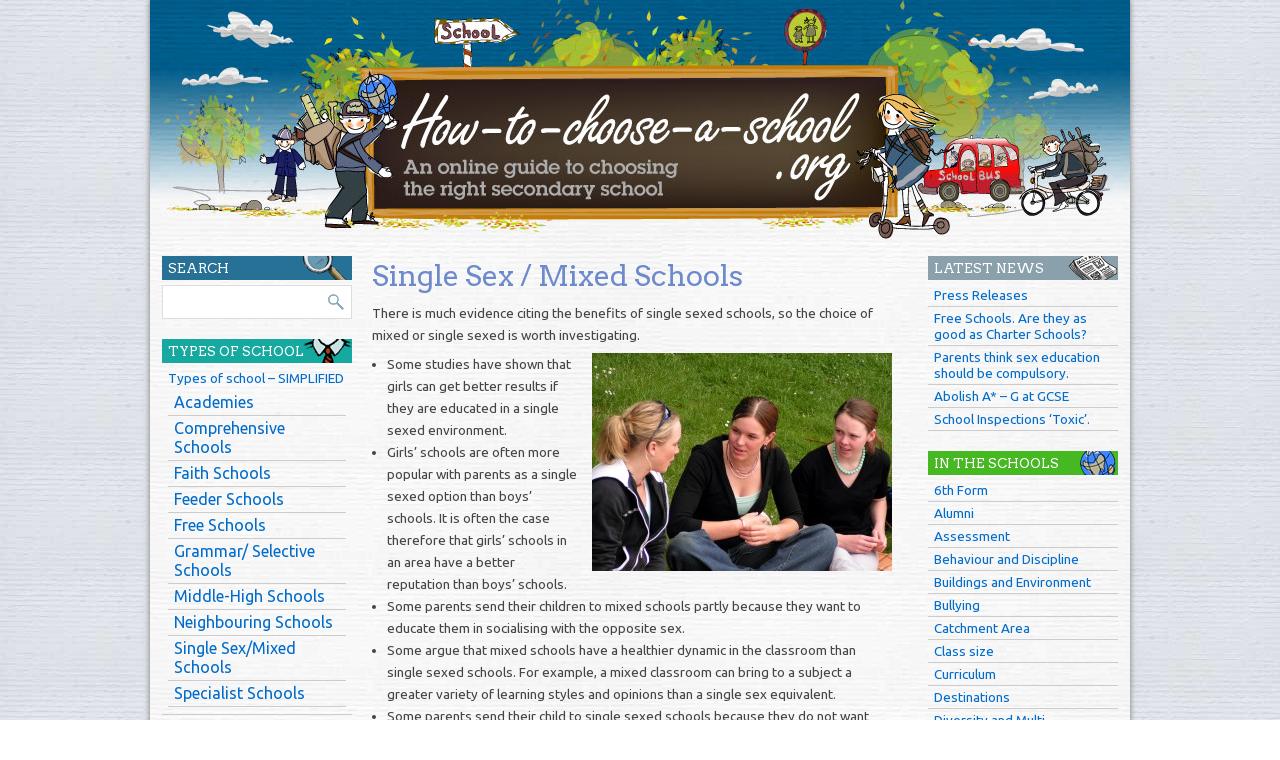

--- FILE ---
content_type: text/html; charset=UTF-8
request_url: http://www.how-to-choose-a-school.org/single-sex-mixed-schools.html
body_size: 33803
content:


<!DOCTYPE html PUBLIC "-//W3C//DTD XHTML 1.0 Transitional//EN" 
"http://www.w3.org/TR/xhtml1/DTD/xhtml1-transitional.dtd">
<html xmlns="http://www.w3.org/1999/xhtml" lang="en-gb">
	<head>
		<meta http-equiv="Content-Type" content="text/html; charset=UTF-8" />
		<title>How to Choose a School - Single Sex / Mixed Schools</title>
		<link rel="stylesheet" type="text/css" href="http://www.how-to-choose-a-school.org/wp-content/themes/custom/style.css" />
		<link rel="shortcut icon" href="http://www.how-to-choose-a-school.org/wp-content/themes/custom/favicon.gif" />
		<script type="text/javascript" language="javascript" src="http://www.how-to-choose-a-school.org/wp-content/themes/custom/js/jQuery.js"></script>
		<script type="text/javascript" language="javascript" src="http://www.how-to-choose-a-school.org/wp-content/themes/custom/js/jModal.js"></script>
		<link rel='dns-prefetch' href='//www.how-to-choose-a-school.org' />
<link rel='dns-prefetch' href='//maxcdn.bootstrapcdn.com' />
<link rel='dns-prefetch' href='//s.w.org' />
<link rel="alternate" type="application/rss+xml" title="How to Choose a State Secondary School &raquo; Feed" href="http://www.how-to-choose-a-school.org/feed" />
<link rel="alternate" type="application/rss+xml" title="How to Choose a State Secondary School &raquo; Comments Feed" href="http://www.how-to-choose-a-school.org/comments/feed" />
<link rel="alternate" type="application/rss+xml" title="How to Choose a State Secondary School &raquo; Single Sex / Mixed Schools Comments Feed" href="http://www.how-to-choose-a-school.org/single-sex-mixed-schools.html/feed" />
<!-- This site uses the Google Analytics by MonsterInsights plugin v7.10.0 - Using Analytics tracking - https://www.monsterinsights.com/ -->
<script type="text/javascript" data-cfasync="false">
	var mi_version         = '7.10.0';
	var mi_track_user      = true;
	var mi_no_track_reason = '';
	
	var disableStr = 'ga-disable-UA-43589420-1';

	/* Function to detect opted out users */
	function __gaTrackerIsOptedOut() {
		return document.cookie.indexOf(disableStr + '=true') > -1;
	}

	/* Disable tracking if the opt-out cookie exists. */
	if ( __gaTrackerIsOptedOut() ) {
		window[disableStr] = true;
	}

	/* Opt-out function */
	function __gaTrackerOptout() {
	  document.cookie = disableStr + '=true; expires=Thu, 31 Dec 2099 23:59:59 UTC; path=/';
	  window[disableStr] = true;
	}
	
	if ( mi_track_user ) {
		(function(i,s,o,g,r,a,m){i['GoogleAnalyticsObject']=r;i[r]=i[r]||function(){
			(i[r].q=i[r].q||[]).push(arguments)},i[r].l=1*new Date();a=s.createElement(o),
			m=s.getElementsByTagName(o)[0];a.async=1;a.src=g;m.parentNode.insertBefore(a,m)
		})(window,document,'script','//www.google-analytics.com/analytics.js','__gaTracker');

		__gaTracker('create', 'UA-43589420-1', 'auto');
		__gaTracker('set', 'forceSSL', true);
		__gaTracker('send','pageview');
	} else {
		console.log( "" );
		(function() {
			/* https://developers.google.com/analytics/devguides/collection/analyticsjs/ */
			var noopfn = function() {
				return null;
			};
			var noopnullfn = function() {
				return null;
			};
			var Tracker = function() {
				return null;
			};
			var p = Tracker.prototype;
			p.get = noopfn;
			p.set = noopfn;
			p.send = noopfn;
			var __gaTracker = function() {
				var len = arguments.length;
				if ( len === 0 ) {
					return;
				}
				var f = arguments[len-1];
				if ( typeof f !== 'object' || f === null || typeof f.hitCallback !== 'function' ) {
					console.log( 'Not running function __gaTracker(' + arguments[0] + " ....) because you are not being tracked. " + mi_no_track_reason );
					return;
				}
				try {
					f.hitCallback();
				} catch (ex) {

				}
			};
			__gaTracker.create = function() {
				return new Tracker();
			};
			__gaTracker.getByName = noopnullfn;
			__gaTracker.getAll = function() {
				return [];
			};
			__gaTracker.remove = noopfn;
			window['__gaTracker'] = __gaTracker;
					})();
		}
</script>
<!-- / Google Analytics by MonsterInsights -->
		<script type="text/javascript">
			window._wpemojiSettings = {"baseUrl":"https:\/\/s.w.org\/images\/core\/emoji\/11\/72x72\/","ext":".png","svgUrl":"https:\/\/s.w.org\/images\/core\/emoji\/11\/svg\/","svgExt":".svg","source":{"concatemoji":"http:\/\/www.how-to-choose-a-school.org\/wp-includes\/js\/wp-emoji-release.min.js?ver=5.0.22"}};
			!function(e,a,t){var n,r,o,i=a.createElement("canvas"),p=i.getContext&&i.getContext("2d");function s(e,t){var a=String.fromCharCode;p.clearRect(0,0,i.width,i.height),p.fillText(a.apply(this,e),0,0);e=i.toDataURL();return p.clearRect(0,0,i.width,i.height),p.fillText(a.apply(this,t),0,0),e===i.toDataURL()}function c(e){var t=a.createElement("script");t.src=e,t.defer=t.type="text/javascript",a.getElementsByTagName("head")[0].appendChild(t)}for(o=Array("flag","emoji"),t.supports={everything:!0,everythingExceptFlag:!0},r=0;r<o.length;r++)t.supports[o[r]]=function(e){if(!p||!p.fillText)return!1;switch(p.textBaseline="top",p.font="600 32px Arial",e){case"flag":return s([55356,56826,55356,56819],[55356,56826,8203,55356,56819])?!1:!s([55356,57332,56128,56423,56128,56418,56128,56421,56128,56430,56128,56423,56128,56447],[55356,57332,8203,56128,56423,8203,56128,56418,8203,56128,56421,8203,56128,56430,8203,56128,56423,8203,56128,56447]);case"emoji":return!s([55358,56760,9792,65039],[55358,56760,8203,9792,65039])}return!1}(o[r]),t.supports.everything=t.supports.everything&&t.supports[o[r]],"flag"!==o[r]&&(t.supports.everythingExceptFlag=t.supports.everythingExceptFlag&&t.supports[o[r]]);t.supports.everythingExceptFlag=t.supports.everythingExceptFlag&&!t.supports.flag,t.DOMReady=!1,t.readyCallback=function(){t.DOMReady=!0},t.supports.everything||(n=function(){t.readyCallback()},a.addEventListener?(a.addEventListener("DOMContentLoaded",n,!1),e.addEventListener("load",n,!1)):(e.attachEvent("onload",n),a.attachEvent("onreadystatechange",function(){"complete"===a.readyState&&t.readyCallback()})),(n=t.source||{}).concatemoji?c(n.concatemoji):n.wpemoji&&n.twemoji&&(c(n.twemoji),c(n.wpemoji)))}(window,document,window._wpemojiSettings);
		</script>
		<style type="text/css">
img.wp-smiley,
img.emoji {
	display: inline !important;
	border: none !important;
	box-shadow: none !important;
	height: 1em !important;
	width: 1em !important;
	margin: 0 .07em !important;
	vertical-align: -0.1em !important;
	background: none !important;
	padding: 0 !important;
}
</style>
<link rel='stylesheet' id='avatars-css'  href='http://www.how-to-choose-a-school.org/wp-content/plugins/add-local-avatar/avatars.css?ver=5.0.22' type='text/css' media='all' />
<link rel='stylesheet' id='imgareaselect-css'  href='http://www.how-to-choose-a-school.org/wp-includes/js/imgareaselect/imgareaselect.css?ver=0.9.8' type='text/css' media='all' />
<link rel='stylesheet' id='dashicons-css'  href='http://www.how-to-choose-a-school.org/wp-includes/css/dashicons.min.css?ver=5.0.22' type='text/css' media='all' />
<link rel='stylesheet' id='thickbox-css'  href='http://www.how-to-choose-a-school.org/wp-includes/js/thickbox/thickbox.css?ver=5.0.22' type='text/css' media='all' />
<link rel='stylesheet' id='wp-block-library-css'  href='http://www.how-to-choose-a-school.org/wp-includes/css/dist/block-library/style.min.css?ver=5.0.22' type='text/css' media='all' />
<link rel='stylesheet' id='wpsr_main_css-css'  href='http://www.how-to-choose-a-school.org/wp-content/plugins/wp-socializer/public/css/wpsr.min.css?ver=4.1.2' type='text/css' media='all' />
<link rel='stylesheet' id='wpsr_sb_icon_css-css'  href='https://maxcdn.bootstrapcdn.com/font-awesome/4.7.0/css/font-awesome.min.css?ver=4.1.2' type='text/css' media='all' />
<script type='text/javascript' src='http://www.how-to-choose-a-school.org/wp-includes/js/jquery/jquery.js?ver=1.12.4'></script>
<script type='text/javascript' src='http://www.how-to-choose-a-school.org/wp-includes/js/jquery/jquery-migrate.min.js?ver=1.4.1'></script>
<script type='text/javascript' src='http://www.how-to-choose-a-school.org/wp-content/plugins/explanatory-dictionary/javascript/scripts.js?ver=5.0.22'></script>
<script type='text/javascript'>
/* <![CDATA[ */
var monsterinsights_frontend = {"js_events_tracking":"true","download_extensions":"doc,pdf,ppt,zip,xls,docx,pptx,xlsx","inbound_paths":"[]","home_url":"http:\/\/www.how-to-choose-a-school.org","hash_tracking":"false"};
/* ]]> */
</script>
<script type='text/javascript' src='http://www.how-to-choose-a-school.org/wp-content/plugins/google-analytics-for-wordpress/assets/js/frontend.min.js?ver=7.10.0'></script>
<link rel='https://api.w.org/' href='http://www.how-to-choose-a-school.org/wp-json/' />
<link rel="EditURI" type="application/rsd+xml" title="RSD" href="http://www.how-to-choose-a-school.org/xmlrpc.php?rsd" />
<link rel="wlwmanifest" type="application/wlwmanifest+xml" href="http://www.how-to-choose-a-school.org/wp-includes/wlwmanifest.xml" /> 
<link rel="canonical" href="http://www.how-to-choose-a-school.org/single-sex-mixed-schools.html" />
<link rel='shortlink' href='http://www.how-to-choose-a-school.org/?p=24' />
<link rel="alternate" type="application/json+oembed" href="http://www.how-to-choose-a-school.org/wp-json/oembed/1.0/embed?url=http%3A%2F%2Fwww.how-to-choose-a-school.org%2Fsingle-sex-mixed-schools.html" />
<link rel="alternate" type="text/xml+oembed" href="http://www.how-to-choose-a-school.org/wp-json/oembed/1.0/embed?url=http%3A%2F%2Fwww.how-to-choose-a-school.org%2Fsingle-sex-mixed-schools.html&#038;format=xml" />
  <link rel="stylesheet" href="http://www.how-to-choose-a-school.org/wp-content/plugins/explanatory-dictionary/css/explanatory-dictionary-style.css" type="text/css" />
      <link rel="stylesheet" href="http://www.how-to-choose-a-school.org/wp-content/plugins/explanatory-dictionary/css/explanatory-dictionary-style.php" type="text/css" />
    <link href='http://fonts.googleapis.com/css?family=Arvo:700,400italic,700italic,400' rel='stylesheet' type='text/css'>
<link href='http://fonts.googleapis.com/css?family=Ubuntu:500italic,700italic,500,300,700,400italic,300italic,400' rel='stylesheet' type='text/css'><a href="http://www.how-to-choose-a-school.org/sc/"></a>
	</head>
	<body>
		<div id="wrapper">
			<div id="header">
				<a href="http://www.how-to-choose-a-school.org" title="How to Choose a State Secondary School"><img src="http://www.how-to-choose-a-school.org/wp-content/themes/custom/images/header03.jpg" alt="How to Choose a State Secondary School" /></a>
			</div>
			<div id="container">
				<div class="sidebar" id="leftcolumn">
					<ul>
					<li id="search-3" class="widget widget_search"><h2 class="widgettitle">Search</h2><form id="searchform" action="http://www.how-to-choose-a-school.org/" method="get" role="search" >	<input type="text" name="s" id="search" value="" />	<input type="image" alt="Go" src="http://www.how-to-choose-a-school.org/wp-content/themes/custom/images/search.png" /></form></li><li id="nav_menu-4" class="widget widget_nav_menu"><h2 class="widgettitle">Types of School</h2><div class="menu-types-of-school-container"><ul id="menu-types-of-school" class="menu"><li id="menu-item-1344" class="menu-item menu-item-type-post_type menu-item-object-summary menu-item-has-children menu-item-1344"><a href="http://www.how-to-choose-a-school.org/summary/what-are-the-different-secondary-school.html">Types of school &#8211; SIMPLIFIED</a>
<ul class="sub-menu">
	<li id="menu-item-1005" class="menu-item menu-item-type-post_type menu-item-object-summary menu-item-1005"><a title="Academies" href="http://www.how-to-choose-a-school.org/summary/academies.html">Academies</a></li>
	<li id="menu-item-1356" class="menu-item menu-item-type-post_type menu-item-object-summary menu-item-1356"><a href="http://www.how-to-choose-a-school.org/summary/comprehensive-schools.html">Comprehensive Schools</a></li>
	<li id="menu-item-1007" class="menu-item menu-item-type-post_type menu-item-object-summary menu-item-1007"><a title="Faith Schools" href="http://www.how-to-choose-a-school.org/summary/faith-schools.html">Faith Schools</a></li>
	<li id="menu-item-1008" class="menu-item menu-item-type-post_type menu-item-object-summary menu-item-1008"><a title="Feeder Schools" href="http://www.how-to-choose-a-school.org/summary/feeder-schools.html">Feeder Schools</a></li>
	<li id="menu-item-1083" class="menu-item menu-item-type-post_type menu-item-object-summary menu-item-1083"><a title="Free Schools" href="http://www.how-to-choose-a-school.org/summary/free-schools.html">Free Schools</a></li>
	<li id="menu-item-1009" class="menu-item menu-item-type-post_type menu-item-object-summary menu-item-1009"><a title="Grammar Schools" href="http://www.how-to-choose-a-school.org/summary/grammar-schools.html">Grammar/ Selective Schools</a></li>
	<li id="menu-item-1010" class="menu-item menu-item-type-post_type menu-item-object-summary menu-item-1010"><a title="Middle Schools" href="http://www.how-to-choose-a-school.org/summary/middle-high-schools.html">Middle-High Schools</a></li>
	<li id="menu-item-1011" class="menu-item menu-item-type-post_type menu-item-object-summary menu-item-1011"><a title="Neighbouring Schools" href="http://www.how-to-choose-a-school.org/summary/neighbouring.html">Neighbouring Schools</a></li>
	<li id="menu-item-1012" class="menu-item menu-item-type-post_type menu-item-object-summary menu-item-1012"><a title="Single Sex/Mixed" href="http://www.how-to-choose-a-school.org/summary/single-sexmixed.html">Single Sex/Mixed Schools</a></li>
	<li id="menu-item-1013" class="menu-item menu-item-type-post_type menu-item-object-summary menu-item-1013"><a title="Specialist Schools" href="http://www.how-to-choose-a-school.org/summary/specialist-schools.html">Specialist Schools</a></li>
</ul>
</li>
</ul></div></li><li id="nav_menu-3" class="widget widget_nav_menu"><h2 class="widgettitle">Finding Out</h2><div class="menu-finding-out-container"><ul id="menu-finding-out" class="menu"><li id="menu-item-1001" class="menu-item menu-item-type-post_type menu-item-object-summary menu-item-1001"><a title="Ofsted Reports" href="http://www.how-to-choose-a-school.org/summary/ofsted-reports.html">Ofsted Reports</a></li>
<li id="menu-item-1002" class="menu-item menu-item-type-post_type menu-item-object-summary menu-item-1002"><a title="Open Evenings and School Visits" href="http://www.how-to-choose-a-school.org/summary/open-evenings-and-school-visits.html">Open Evenings and School Visits</a></li>
<li id="menu-item-1003" class="menu-item menu-item-type-post_type menu-item-object-summary menu-item-1003"><a title="School Prospectus" href="http://www.how-to-choose-a-school.org/summary/prospectus.html">Prospectus</a></li>
<li id="menu-item-1004" class="menu-item menu-item-type-post_type menu-item-object-summary menu-item-1004"><a title="School and College Performance Tables" href="http://www.how-to-choose-a-school.org/summary/school-and-college-performance-tables-2.html">School and College Performance Tables</a></li>
<li id="menu-item-1283" class="menu-item menu-item-type-custom menu-item-object-custom menu-item-1283"><a title="summary" href="http://www.how-to-choose-a-school.org/summary/data-dashboard.html">Data dashboard</a></li>
</ul></div></li><li id="flexipages-11" class="widget widget_pages widget_flexipages flexipages_widget"><h2 class="widgettitle">The Application</h2>
<ul>
	<li class="page_item page-item-71"><a href="http://www.how-to-choose-a-school.org/application.html" title="Application">Application</a></li>
</ul></li><li id="flexipages-12" class="widget widget_pages widget_flexipages flexipages_widget"><h2 class="widgettitle">More</h2>
<ul>
	<li class="page_item page-item-4"><a href="http://www.how-to-choose-a-school.org/contact-the-author.html" title="Contact the Author">Contact the Author</a></li>
	<li class="page_item page-item-74"><a href="http://www.how-to-choose-a-school.org/glossary.html" title="Glossary">Glossary</a></li>
</ul></li><li id="nav_menu-6" class="widget widget_nav_menu"><h2 class="widgettitle">Editorial</h2><div class="menu-editorial-container"><ul id="menu-editorial" class="menu"><li id="menu-item-1410" class="menu-item menu-item-type-post_type menu-item-object-page menu-item-1410"><a href="http://www.how-to-choose-a-school.org/primary-pupils-ranked-at-age-11.html">Primary pupils ranked at age 11</a></li>
</ul></div></li>					</ul>
				</div>
				<div id="content">
															<h1>Single Sex / Mixed Schools</h1>
						<p>There is much evidence citing the benefits of single sexed schools, so the choice of mixed or single sexed is worth investigating.</p>
<p><a href="http://www.how-to-choose-a-school.org/wp-content/uploads/2010/05/mjYyW1W.jpg"><img class="alignright size-medium wp-image-1387" alt="single sexed" src="http://www.how-to-choose-a-school.org/wp-content/uploads/2010/05/mjYyW1W-300x218.jpg" width="300" height="218" srcset="http://www.how-to-choose-a-school.org/wp-content/uploads/2010/05/mjYyW1W-300x218.jpg 300w, http://www.how-to-choose-a-school.org/wp-content/uploads/2010/05/mjYyW1W-1024x745.jpg 1024w, http://www.how-to-choose-a-school.org/wp-content/uploads/2010/05/mjYyW1W.jpg 1162w" sizes="(max-width: 300px) 100vw, 300px" /></a></p>
<ul>
<li>Some studies have shown that girls can get better results if they are educated in a single sexed environment.</li>
<li>Girls’ schools are often more popular with parents as a single sexed option than boys’ schools. It is often the case therefore that girls’ schools in an area have a better reputation than boys’ schools.</li>
<li>Some parents send their children to mixed schools partly because they want to educate them in socialising with the opposite sex.</li>
<li>Some argue that mixed schools have a healthier dynamic in the classroom than single sexed schools. For example, a mixed classroom can bring to a subject a greater variety of learning styles and opinions than a single sex equivalent.</li>
<li>Some parents send their child to single sexed schools because they do not want them to be distracted by the opposite sex. In my experience, this is often a mistake. Because they have reduced access to them, students in single sex schools can often become more fixated with the opposite sex.</li>
<li>Single sexed schools usually attract more teachers of the same sex as the students.</li>
<li>Some schools which are officially mixed often end up with more of one gender than the other. This often happens if there is a preponderance of girls’ or boys’ schools among their neighbours. This is potentially <em>a cause for concern</em> and needs investigating. For example, a school might not necessarily be right for your daughter if in <span class="domtooltips">Year 7<span class="domtooltips_tooltip" style="display: none">First year of secondary school, 11 - 12 years old.</span></span> most classes have 75% boys.</li>
<li>Some mixed schools teach some of their subjects in single sexed groups to respond to perceived different learning styles of girls and boys.</li>
</ul>
<h2>Further Information</h2>
<p><strong>Open Evening/Visit</strong></p>
<p>Ask about gender ratios in the school. Ask the student showing you round about the distractions or otherwise of the opposite sex at their school.</p>
<p>Ask if any subjects are taught in single sexed groups, and why.</p>
<p><strong><a title="Single Sex/Mixed" href="http://www.how-to-choose-a-school.org/summary/single-sexmixed.html">Summary</a></strong></p>
						
						<div class="navigation">
														<div class="nextnav">Next to <a href="http://www.how-to-choose-a-school.org/6th-form.html" title="6th Form">6th Form</a></div>
														<div class="backnav">Back to <a href="http://www.how-to-choose-a-school.org/neighbouring-schools.html" title="Neighbouring Schools">Neighbouring Schools</a>
							</div>
													</div>
						<!-- Navigation -->
						<br />
						<div class="comments">
						
<!-- You can start editing here. -->

			<!-- If comments are open, but there are no comments. -->
	
<br />
<p><a href="#respond" title="Leave a comment" name="modal">Add a comment</a></p>
<div id="respond" class="window">
	<h3>Leave a comment</h3>
	<div class="cancel-comment-reply">
		<small><a rel="nofollow" id="cancel-comment-reply-link" href="/single-sex-mixed-schools.html#respond" style="display:none;">Click here to cancel reply.</a></small>
	</div>
			<form action="http://www.how-to-choose-a-school.org/wp-comments-post.php" method="post" id="commentform">
					<p><label for="author">Name <small>(required)</small></label>
			<input type="text" name="author" id="author" value="" size="38" tabindex="1" aria-required='true' /></p>
			<p><label for="email">Mail <small>(will not be published) (required)</small></label>
			<input type="text" name="email" id="email" value="" size="38" tabindex="2" aria-required='true' /></p>
					<p><textarea name="comment" id="comment" cols="58" rows="10" tabindex="4"></textarea></p>
			<p><input name="submit" type="submit" id="submit" tabindex="5" value="Submit Comment" />
			<a href="#" class="close">Close it</a>
			<input type='hidden' name='comment_post_ID' value='24' id='comment_post_ID' />
<input type='hidden' name='comment_parent' id='comment_parent' value='0' />
			</p>
			<p style="display: none;"><input type="hidden" id="akismet_comment_nonce" name="akismet_comment_nonce" value="14f2ad1ac6" /></p><p style="display: none;"><input type="hidden" id="ak_js" name="ak_js" value="99"/></p>		</form>
	</div>
<div id="mask"></div>
						</div>

													</div>
				<div class="sidebar" id="blog">
				<ul>
		<li id="recent-posts-3" class="widget widget_recent_entries">		<h2 class="widgettitle">Latest News</h2>		<ul>
											<li>
					<a href="http://www.how-to-choose-a-school.org/press-releases.html">Press Releases</a>
									</li>
											<li>
					<a href="http://www.how-to-choose-a-school.org/free-schools-are-they-as-good-as-charter-schools.html">Free Schools. Are they as good as Charter Schools?</a>
									</li>
											<li>
					<a href="http://www.how-to-choose-a-school.org/parents-think-sex-education-should-be-compulsory.html">Parents think sex education should be compulsory.</a>
									</li>
											<li>
					<a href="http://www.how-to-choose-a-school.org/abolish-a-g-at-gcse.html">Abolish A* &#8211; G at GCSE</a>
									</li>
											<li>
					<a href="http://www.how-to-choose-a-school.org/school-inspections-toxic.html">School Inspections &#8216;Toxic&#8217;.</a>
									</li>
					</ul>
		</li><li id="nav_menu-5" class="widget widget_nav_menu"><h2 class="widgettitle">In the Schools</h2><div class="menu-in-the-schools-container"><ul id="menu-in-the-schools" class="menu"><li id="menu-item-1014" class="menu-item menu-item-type-post_type menu-item-object-summary menu-item-1014"><a title="6th Form" href="http://www.how-to-choose-a-school.org/summary/6th-form.html">6th Form</a></li>
<li id="menu-item-1015" class="menu-item menu-item-type-post_type menu-item-object-summary menu-item-1015"><a title="Alumni" href="http://www.how-to-choose-a-school.org/summary/alumni.html">Alumni</a></li>
<li id="menu-item-1016" class="menu-item menu-item-type-post_type menu-item-object-summary menu-item-1016"><a title="Assessment" href="http://www.how-to-choose-a-school.org/summary/assessment.html">Assessment</a></li>
<li id="menu-item-1017" class="menu-item menu-item-type-post_type menu-item-object-summary menu-item-1017"><a title="Behaviour and Discipline" href="http://www.how-to-choose-a-school.org/summary/behaviour-and-discipline.html">Behaviour and Discipline</a></li>
<li id="menu-item-1018" class="menu-item menu-item-type-post_type menu-item-object-summary menu-item-1018"><a title="Buildings and Environment" href="http://www.how-to-choose-a-school.org/summary/buildings-and-environment.html">Buildings and Environment</a></li>
<li id="menu-item-1019" class="menu-item menu-item-type-post_type menu-item-object-summary menu-item-1019"><a title="Bullying" href="http://www.how-to-choose-a-school.org/summary/bullying.html">Bullying</a></li>
<li id="menu-item-1020" class="menu-item menu-item-type-post_type menu-item-object-summary menu-item-1020"><a title="Catchment Area" href="http://www.how-to-choose-a-school.org/summary/catchment-area.html">Catchment Area</a></li>
<li id="menu-item-1021" class="menu-item menu-item-type-post_type menu-item-object-summary menu-item-1021"><a title="Class size" href="http://www.how-to-choose-a-school.org/summary/class-size.html">Class size</a></li>
<li id="menu-item-1022" class="menu-item menu-item-type-post_type menu-item-object-summary menu-item-1022"><a title="Curriculum" href="http://www.how-to-choose-a-school.org/summary/curriculum.html">Curriculum</a></li>
<li id="menu-item-1023" class="menu-item menu-item-type-post_type menu-item-object-summary menu-item-1023"><a title="Destinations" href="http://www.how-to-choose-a-school.org/summary/destinations.html">Destinations</a></li>
<li id="menu-item-1024" class="menu-item menu-item-type-post_type menu-item-object-summary menu-item-1024"><a title="Diversity and Multi-culturalism" href="http://www.how-to-choose-a-school.org/summary/diversity-and-multi-culturalism.html">Diversity and Multi-culturalism</a></li>
<li id="menu-item-1025" class="menu-item menu-item-type-post_type menu-item-object-summary menu-item-1025"><a title="English as an Additional Language" href="http://www.how-to-choose-a-school.org/summary/english-as-an-additional-language.html">English as an Additional Language</a></li>
<li id="menu-item-1300" class="menu-item menu-item-type-post_type menu-item-object-summary menu-item-1300"><a href="http://www.how-to-choose-a-school.org/summary/extended.html">Extended Schools</a></li>
<li id="menu-item-1027" class="menu-item menu-item-type-post_type menu-item-object-summary menu-item-1027"><a title="Extra-curricular Activities" href="http://www.how-to-choose-a-school.org/summary/extra-curricular-activities.html">Extra-curricular Activities</a></li>
<li id="menu-item-1028" class="menu-item menu-item-type-post_type menu-item-object-summary menu-item-1028"><a title="School Facilities and Resources" href="http://www.how-to-choose-a-school.org/summary/facilities-and-resources.html">Facilities and Resources</a></li>
<li id="menu-item-1031" class="menu-item menu-item-type-post_type menu-item-object-summary menu-item-1031"><a title="School Friendship Groups" href="http://www.how-to-choose-a-school.org/summary/friendship-groups.html">Friendship Groups</a></li>
<li id="menu-item-1032" class="menu-item menu-item-type-post_type menu-item-object-summary menu-item-1032"><a title="Gifted and Talented" href="http://www.how-to-choose-a-school.org/summary/gifted-and-talented.html">Gifted and Talented</a></li>
<li id="menu-item-1034" class="menu-item menu-item-type-post_type menu-item-object-summary menu-item-1034"><a href="http://www.how-to-choose-a-school.org/summary/grouping-arrangements.html">Grouping Arrangements</a></li>
<li id="menu-item-1035" class="menu-item menu-item-type-post_type menu-item-object-summary menu-item-1035"><a title="Head Teacher" href="http://www.how-to-choose-a-school.org/summary/head-teacher.html">Head Teacher</a></li>
<li id="menu-item-1036" class="menu-item menu-item-type-post_type menu-item-object-summary menu-item-1036"><a title="Homework" href="http://www.how-to-choose-a-school.org/summary/homework.html">Homework</a></li>
<li id="menu-item-1037" class="menu-item menu-item-type-post_type menu-item-object-summary menu-item-1037"><a title="LEA" href="http://www.how-to-choose-a-school.org/summary/lea.html">LEA</a></li>
<li id="menu-item-1038" class="menu-item menu-item-type-post_type menu-item-object-summary menu-item-1038"><a title="School Learning Mentors" href="http://www.how-to-choose-a-school.org/summary/learning-mentors.html">Learning Mentors</a></li>
<li id="menu-item-1039" class="menu-item menu-item-type-post_type menu-item-object-summary menu-item-1039"><a title="Schools in the Local Media" href="http://www.how-to-choose-a-school.org/summary/local-media.html">Local Media</a></li>
<li id="menu-item-1040" class="menu-item menu-item-type-post_type menu-item-object-summary menu-item-1040"><a title="School Over-Undersubscription" href="http://www.how-to-choose-a-school.org/summary/over-undersubscription.html">Over-Undersubscription</a></li>
<li id="menu-item-1358" class="menu-item menu-item-type-post_type menu-item-object-summary menu-item-1358"><a href="http://www.how-to-choose-a-school.org/summary/pastoral.html">Pastoral</a></li>
<li id="menu-item-1041" class="menu-item menu-item-type-post_type menu-item-object-summary menu-item-1041"><a title="Schools&#8217; Reputation" href="http://www.how-to-choose-a-school.org/summary/reputation.html">Reputation</a></li>
<li id="menu-item-1042" class="menu-item menu-item-type-post_type menu-item-object-summary menu-item-1042"><a title="School Library" href="http://www.how-to-choose-a-school.org/summary/school-library-2.html">School Library</a></li>
<li id="menu-item-1043" class="menu-item menu-item-type-post_type menu-item-object-summary menu-item-1043"><a title="School Meals" href="http://www.how-to-choose-a-school.org/summary/school-meals.html">School Meals</a></li>
<li id="menu-item-1044" class="menu-item menu-item-type-post_type menu-item-object-summary menu-item-1044"><a title="School Publications" href="http://www.how-to-choose-a-school.org/summary/school-publications.html">School Publications</a></li>
<li id="menu-item-1045" class="menu-item menu-item-type-post_type menu-item-object-summary menu-item-1045"><a title="School Size" href="http://www.how-to-choose-a-school.org/summary/school-size.html">School Size</a></li>
<li id="menu-item-1046" class="menu-item menu-item-type-post_type menu-item-object-summary menu-item-1046"><a title="School Security and Safety" href="http://www.how-to-choose-a-school.org/summary/security-and-safety.html">Security and Safety</a></li>
<li id="menu-item-1310" class="menu-item menu-item-type-post_type menu-item-object-summary menu-item-1310"><a href="http://www.how-to-choose-a-school.org/summary/special-educational-needs.html">Special Educational Needs</a></li>
<li id="menu-item-1047" class="menu-item menu-item-type-post_type menu-item-object-summary menu-item-1047"><a title="Siblings at School" href="http://www.how-to-choose-a-school.org/summary/siblings.html">Siblings</a></li>
<li id="menu-item-1048" class="menu-item menu-item-type-post_type menu-item-object-summary menu-item-1048"><a title="School Teaching Staff" href="http://www.how-to-choose-a-school.org/summary/teaching-staff.html">Teaching Staff</a></li>
<li id="menu-item-1049" class="menu-item menu-item-type-post_type menu-item-object-summary menu-item-1049"><a title="Primary &#8211; Secondary Transition and Induction" href="http://www.how-to-choose-a-school.org/summary/transition-and-induction.html">Transition and Induction</a></li>
<li id="menu-item-1050" class="menu-item menu-item-type-post_type menu-item-object-summary menu-item-1050"><a title="School Uniform" href="http://www.how-to-choose-a-school.org/summary/uniform.html">Uniform</a></li>
</ul></div></li>	<li>
		<h2>Visitors</h2>
		<ul>
			<li><a href="http://www.how-to-choose-a-school.org/wp-login.php?action=register">Register</a></li>			<li><a href="http://www.how-to-choose-a-school.org/wp-login.php">Log in</a></li>
			<li><a href="http://www.how-to-choose-a-school.org/index.php/contact-the-author.html" title="Contact the Author">Contact the Author</a></li>
					</ul>
	</li>
</ul>
				</div>
				<div class="clearfix"></div>
			</div>
<div id='avatar_footer_credit' style='display: none;'>Avatars by <a href='http://www.sterling-adventures.co.uk/blog/'>Sterling Adventures</a></div>
			<div id="footer">
				<p class="copyright">
					<a href="/wp-login.php?action=register" title="Register">Register</a>
					&#124; <a href="/wp-login.php" title="Login">Login</a>
					&#124; <a href="/index.php/contact-the-author.html" title="Get in touch">Get in touch</a>
					&#124; <a href="/index.php/disclaimer.html" title="Disclaimer">Disclaimer</a><br />
					&copy; 2026 - www.how-to-choose-a-school.co.uk -
					A complete guide to choosing the right state secondary school for your child.<br />
					<a href="http://www.mangolab.com/index.htm?web.htm" title="Web design">Web design</a>
					by Mangolab Ltd.
				</p>
			</div>
		</div>
	
<!-- WP Socializer 4.1.2 - JS - Start -->
<script>var wpsr_ajax_url = "http://www.how-to-choose-a-school.org/wp-admin/admin-ajax.php";</script>
<!-- WP Socializer - JS - End -->
<script type='text/javascript' src='http://www.how-to-choose-a-school.org/wp-includes/js/imgareaselect/jquery.imgareaselect.min.js?ver=5.0.22'></script>
<script type='text/javascript'>
/* <![CDATA[ */
var thickboxL10n = {"next":"Next >","prev":"< Prev","image":"Image","of":"of","close":"Close","noiframes":"This feature requires inline frames. You have iframes disabled or your browser does not support them.","loadingAnimation":"http:\/\/www.how-to-choose-a-school.org\/wp-includes\/js\/thickbox\/loadingAnimation.gif"};
/* ]]> */
</script>
<script type='text/javascript' src='http://www.how-to-choose-a-school.org/wp-includes/js/thickbox/thickbox.js?ver=3.1-20121105'></script>
<script type='text/javascript' src='http://www.how-to-choose-a-school.org/wp-includes/js/wp-embed.min.js?ver=5.0.22'></script>
<script async="async" type='text/javascript' src='http://www.how-to-choose-a-school.org/wp-content/plugins/akismet/_inc/form.js?ver=4.1'></script>
<script type='text/javascript' src='http://www.how-to-choose-a-school.org/wp-content/plugins/wp-socializer/public/js/wp-socializer.min.js?ver=4.1.2'></script>
	</body>
</html>


--- FILE ---
content_type: text/css
request_url: http://www.how-to-choose-a-school.org/wp-content/themes/custom/style.css
body_size: 7029
content:
/*
Theme Name: Choosing a School
Description: Custom template based on the Default WordPress theme.
Version: 1.0
Author: Mangolab
Author URI: http://www.mangolab.com/

	This theme was designed and built by Mangolab,
	whose website you will find at http://www.mangolab.com/

*/

* {
	margin: 0;
	padding: 0;
}

body {
	font: 70%/2em 'Ubuntu', sans-serif;
	/*font: 62.5%/2em Georgia, "Time News Roman", serif;*/
	color: #444;
	background: url('images/bg.jpg') repeat;

}

a {
	color: #016cca;
	font-weight: bold;
	text-decoration: underline;
}

a:hover {
	text-decoration: none;
}

a img {
	border: none;
}

h1, h2, h3, h4, h5, h6 {
	color: #6d8acd;
	font-family: 'Arvo', serif;
	font-weight: normal;
	line-height: normal;
	margin: 8px 0;
}

h1 {
	font-size: 2.6em;
}

h2 {
	font-size: 1.8em;
}

h3{
	font-size: 1.6em;
}

h4 {
	font-size: 1.8em;
}

h5 {
	font-size: 1.5em;
}

h6 {
	font-size: 1.3em;
}

p {
	font-size: 1.2em;
	margin-bottom: 0.5em;
	margin-top: 0.5em;
}

li {
	font-size: 1.2em;
}

ol {
	margin: 4px 0;
	padding-left: 20px;
}

ul {
	margin: 4px 0;
	padding-left: 15px;
}

#wrapper  {
	width: 980px;
	margin: 0 auto;
}

#header {
	/*background: url('images/header-02.jpg') no-repeat;*/
	width: 100%;
	height: 240px;
	margin: 0;
-webkit-box-shadow: 0px 0px 6px #777;
     	-moz-box-shadow: 0px 0px 6px #777;
          box-shadow: 0px 0px 6px #777;
}

#header h1 {
	color: #333;
	font-size: 7.2em;
	font-style: normal;
	font-weight: bold;
	margin-left: 10px;
}

#header h2 {
	color: #333;
	font-family: Arial, serif;
	font-size: 2.2em;
	font-style: normal;
	font-weight: bold;
	margin-top: -10px;
	margin-left: 20px;
}

#container {
	background: url('images/paper.jpg') repeat #fff;
	-webkit-box-shadow: 0px 0px 6px #777;
     	-moz-box-shadow: 0px 0px 6px #777;
          box-shadow: 0px 0px 6px #777;
}

#content {
	float: left;
	width: 520px;
	margin: 0px;
	padding: 10px 20px;
}

#content img .shadow {
	padding:12px;
	background: #fff;
  	-webkit-box-shadow: 2px 2px 6px #777;
     	-moz-box-shadow: 2px 2px 6px #777;
          box-shadow: 2px 2px 6px #777;
}

#footer {
	padding: 10px;
}

#footer a {
	font-weight: normal;
}

.copyright {
	text-align: center;
}

#leftcolumn {
	float: left;
	margin-left:12px;
	margin-top:12px;
	width: 190px;
}

#blog {
	float: right;
	margin-right:12px;
	margin-top:12px;
	width: 190px;
}

.sidebar ul {
	list-style: none;
	margin-bottom: 12px;
	padding: 0;
}

.sidebar li {
	font-size: 1em;
	line-height:1.2em;
	margin-bottom: 20px;
}

.sidebar h2 {
	font-weight: 400;
	color: #fff;
	text-transform:uppercase;
	font-size: 1.2em;
	background: #a6b8df;
	margin-top: 0px;
	margin-bottom: 0px;
	padding: 4px 6px;
}

.sidebar li ul {
	padding: 0px;
	margin-bottom: 4px;
}

.sidebar li li {
	font-size: 1.2em;
	margin-bottom:0px;
	padding: 3px 6px;
	border-left: 0px;
	border-right: 0px;
	border-top: 0px;
	border-bottom:1px solid #ccc;
}

.sidebar a {
	color: #016cca;
	font-weight: normal;
	text-decoration: none;
}

.sidebar a:hover {
	color: #000;
}

.clearfix {
	clear: both;
}

/* POSTS START */
.post {
	margin-bottom: 25px;
}

.post-title h1{
	margin-bottom: 0;
}

.post-title h1 a{
	font-weight: normal;
	text-decoration: none;
}

.post-title h1 a:hover{
	text-decoration: underline;
}

.post-meta {
	font-style: italic;
	margin-top: -4px;
	margin-bottom: 10px;
}
/* POSTS END */

/* COMMENTS START */

.comments {
	padding:4px 12px 4px 12px;
	margin-bottom:20px;
	background: url('images/commentsbg.jpg') repeat;
}

.post-comment {
	margin-bottom: 5px;
	border-bottom: 1px solid #ddd;
	padding-bottom: 5px;
}

.gravatar {
	float: left;
	width: 60px;
	height: 60px;
}

.gravatar img{
	background: #ddd;
	padding:3px;
}

.comment-text {
	float: left;
	width: 420px;
}

.comment-author h4{
	margin: 0;
}
/* COMMENTS END */

/* COMMENTS POPUP FORM START*/
#mask {
  display: none;
  position: fixed;
  z-index: 9000;
  background-color: #6993FF;
	top: 0;
	left: 0;
}

#respond {
	display: none;
	background-color: #fff;
	width: 486px;
	height: auto;
	margin: auto;
	border: 1px solid #ddd;
	padding: 10px;
}

#respond h3 {
	font-family: Verdana, Arial, sans-serif;
	font-style: normal;
	font-weight: normal;
	margin: 0;
}

#respond input[type=text]{
	float: right;
}
  
.window {
  display: none;
  position: fixed;
  z-index: 9999;
}
#respond .close {
	float: right;
}
/* COMMENTS POPUP FORM END*/

/* SEARCH */
/*
.searchpage h4 {
	margin: 0;
	font-style: normal;
}
*/
.srchres-title a{
	text-decoration: underline;
}

.srchres-title a:hover{
	text-decoration: underline;
}

p.srchres-title {
	color: #396693;
	margin-bottom: 0;
}

h2.pagetitle {
	border-bottom: 1px solid #ddd;
}

form#searchform {
	height: 26px;
	margin: 5px 0px;
	border: 1px solid #ddd;
	padding: 3px;
background: #fff;
}

input[type=text]#search {
	height: 100%;
	width: 150px;
	border: none;
}

#searchform input[type=image] {
	float: right;
}

.alignright {float:right; margin:0 0 1em 1em}
.alignleft {float:left; margin:0 1em 1em 0}
.aligncenter {display: block; margin-left: auto; margin-right: auto}

.explanatory_dictionary {margin-bottom: 12px;}
.explanatory_dictionary_explanation {font-size:1.2em;}

/* Application Menu */

#flexipages-11 h2 {
background: url('images/icon-application.png') no-repeat #b84844;
background-position:right top;}

/* More Menu */

#flexipages-12 h2 {
background: url('images/icon-arrows.png') no-repeat #7f7bc4;
background-position:right;}

/* Finding Out Menu */

#nav_menu-3 h2 {
background: url('images/icon-more.png') no-repeat #9b7b39;
background-position:right;}

/* Types of School Menu */

#nav_menu-4 h2 {
background: url('images/icon-shirt2.png') no-repeat #15a9a0;
background-position:right top;}

/* Search Menu */

#search-3 h2 {
background: url('images/icon-search.png') no-repeat #277196;
background-position:right;}

/* In The Schools Menu */

#nav_menu-5 h2 {
background: url('images/icon-earth.png') no-repeat #45b822;
background-position:right;}

/* Latest News Menu */

#recent-posts-3 h2 {
background: url('images/icon-news.png') no-repeat #8aa1ac;
background-position:right;}

.navigation {
font-size: 1.4em;
}

.nextnav {
float:right;
height:30px;
background: url('images/next.png') right no-repeat;
padding-right:44px;
}

.backnav {
height:30px;
background: url('images/back.png') no-repeat;
padding-left:44px;
}

.opinions {
background: url('images/opinions.png') no-repeat;
padding-left:90px;
}

.question {
font-size:1.2em;
background: url('images/question.png') no-repeat;
padding-left:90px;
height:90px;
}

.wp-socializer-buttons {
height: 34px;
border-bottom: 1px solid #ccc;
}





--- FILE ---
content_type: text/css;charset=UTF-8
request_url: http://www.how-to-choose-a-school.org/wp-content/plugins/explanatory-dictionary/css/explanatory-dictionary-style.php
body_size: 473
content:
.domtooltips_tooltip{
  width: 400px;
  text-align: left;
  font-size: 12px;
  color: #696969;
  font-style: normal;
  font-weight: normal;
  text-decoration: none;
  text-transform: none;
  letter-spacing: normal;
  line-height: normal;
  border: 1px solid #BDBDBF;
  background: #FFFDF7;
  padding: 5px 10px;
  -moz-border-radius: 5px; 
}

.domtooltips{
  color: #008000;
  font-style: normal;
  font-weight: normal;
  text-decoration: none;
  cursor: help;
}

--- FILE ---
content_type: application/javascript
request_url: http://www.how-to-choose-a-school.org/wp-content/themes/custom/js/jModal.js
body_size: 1665
content:
// Centers object on screen - fixed
$(document).ready(function(){
	jQuery.fn.centerScreen = function(loaded){
		var obj = this;
		if(!loaded){
			obj.css('top', $(window).height()/2 - this.height()/2);
			obj.css('left', $(window).width()/2 - this.width()/2);
			$(window).resize(function() { obj.centerScreen(!loaded); });
		} else {
			obj.stop();
			obj.animate({ top: $(window).height()/2-this.height()/2, left: $
			(window).width()/2-this.width()/2}, 200, 'linear');
		}
	}
}); 

$(document).ready(function() {	

	//select all the a tag with name equal to modal
	$('a[name=modal]').click(function(e) {
		//Cancel the link behavior
		e.preventDefault();
		
		//Get the A tag
		var id = $(this).attr('href');
	
		//Get the screen height and width
		var maskHeight = $(document).height();
		var maskWidth = $(window).width();
	
		//Set heigth and width to mask to fill up the whole screen
		$('#mask').css({'width':maskWidth,'height':maskHeight});
		
		//transition effect		
		//$('#mask').fadeIn(1000);	
		$('#mask').fadeTo("fast",0.8);	
	
		//Get the window height and width
		//var winH = $(window).height();
		//var winW = $(window).width();
              
		//Set the popup window to center
		//$(id).css('top',  winH/2-$(id).height()/2);
		//$(id).css('left', winW/2-$(id).width()/2);
		
		$(id).centerScreen();
		
		//transition effect
		$(id).fadeIn(400); 
	
	});
	
	//if close button is clicked
	$('.window .close').click(function (e) {
		//Cancel the link behavior
		e.preventDefault();
		
		$('#mask').hide();
		$('.window').hide();
	});		
	
	//if mask is clicked
	$('#mask').click(function () {
		$(this).hide();
		$('.window').hide();
	});			
	
});


--- FILE ---
content_type: text/plain
request_url: https://www.google-analytics.com/j/collect?v=1&_v=j102&a=1489446361&t=pageview&_s=1&dl=http%3A%2F%2Fwww.how-to-choose-a-school.org%2Fsingle-sex-mixed-schools.html&ul=en-us%40posix&dt=How%20to%20Choose%20a%20School%20-%20Single%20Sex%20%2F%20Mixed%20Schools&sr=1280x720&vp=1280x720&_u=YEBAAUABCAAAACAAI~&jid=1577178218&gjid=301136686&cid=239553415.1768529201&tid=UA-43589420-1&_gid=999172432.1768529201&_r=1&_slc=1&z=395005646
body_size: -289
content:
2,cG-QWWMW8SJ6X